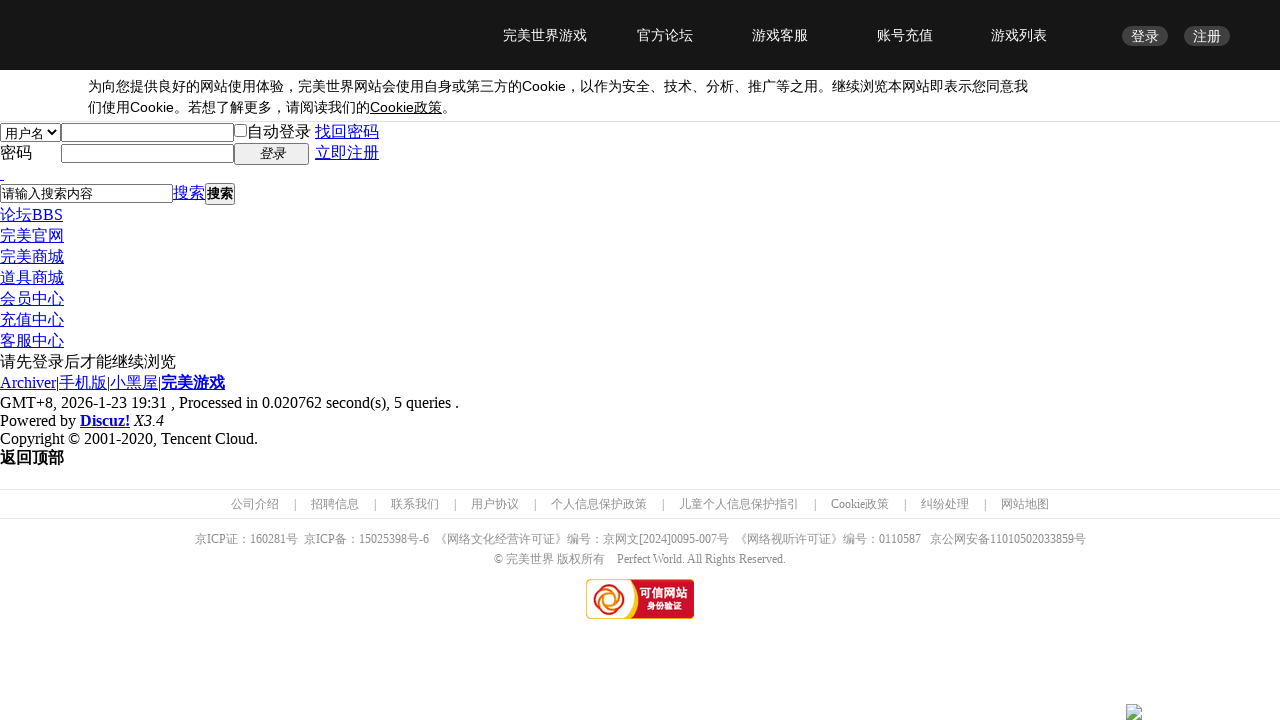

--- FILE ---
content_type: text/html; charset=utf-8
request_url: http://bbs.wanmei.com/home.php?mod=space&uid=497171578&do=thread&type=thread&view=me&from=space
body_size: 4336
content:
<!DOCTYPE html PUBLIC "-//W3C//DTD XHTML 1.0 Transitional//EN" "http://www.w3.org/TR/xhtml1/DTD/xhtml1-transitional.dtd">
<html xmlns="http://www.w3.org/1999/xhtml">
<head>
<meta http-equiv="Content-Type" content="text/html; charset=utf-8" />
<title>提示信息 -  完美游戏论坛 -  Powered by Discuz!</title>
<link type="favicon" rel="shortcut icon" href="https://safestatic.games.wanmei.com/common/ico/favicon.ico"/>
<meta name="keywords" content="" />
<meta name="description" content=",完美游戏论坛" />
<meta name="generator" content="Discuz! X3.4" />
<meta name="author" content="Discuz! Team and Comsenz UI Team" />
<meta name="copyright" content="2001-2020 Tencent Cloud." />
<meta name="MSSmartTagsPreventParsing" content="True" />
<meta http-equiv="MSThemeCompatible" content="Yes" />
<base href="http://bbs.wanmei.com/" /><link rel="stylesheet" type="text/css" href="data/cache/style_3_common.css?G1h" /><link rel="stylesheet" type="text/css" href="data/cache/style_3_home_space.css?G1h" /><script type="text/javascript">var STYLEID = '3', STATICURL = 'static/', IMGDIR = 'static/image/common', VERHASH = 'G1h', charset = 'utf-8', discuz_uid = '0', cookiepre = 'NHAo_2132_', cookiedomain = '', cookiepath = '/', showusercard = '1', attackevasive = '0', disallowfloat = 'newthread', creditnotice = '1|威望|,2|金钱|,3|贡献|', defaultstyle = '', REPORTURL = 'aHR0cDovL2Jicy53YW5tZWkuY29tL2hvbWUucGhwP21vZD1zcGFjZSZ1aWQ9NDk3MTcxNTc4JmRvPXRocmVhZCZ0eXBlPXRocmVhZCZ2aWV3PW1lJmZyb209c3BhY2U=', SITEURL = 'http://bbs.wanmei.com/', JSPATH = 'static/js/', CSSPATH = 'data/cache/style_', DYNAMICURL = '';</script>
<script src="static/js/common.js?G1h" type="text/javascript"></script>
<meta name="application-name" content="完美游戏论坛" />
<meta name="msapplication-tooltip" content="完美游戏论坛" />
<meta name="msapplication-task" content="name=论坛;action-uri=http://bbs.wanmei.com/forum.php;icon-uri=http://bbs.wanmei.com/static/image/common/bbs.ico" />
<link rel="stylesheet" id="css_widthauto" type="text/css" href='data/cache/style_3_widthauto.css?G1h' />
<script type="text/javascript">HTMLNODE.className += ' widthauto'</script>
<script src="static/js/home.js?G1h" type="text/javascript"></script>
</head>

<body id="nv_home" class="pg_space" onkeydown="if(event.keyCode==27) return false;">
<div id="append_parent"></div><div id="ajaxwaitid"></div>
<div id="toptb" class="cl" style="display:none;">
<div class="wp">
<div class="z"><a href="javascript:;"  onclick="setHomepage('http://bbs.wanmei.com/');">设为首页</a><a href="http://bbs.wanmei.com/"  onclick="addFavorite(this.href, '完美游戏论坛');return false;">收藏本站</a></div>
<div class="y">
<a id="switchblind" href="javascript:;" onclick="toggleBlind(this)" title="开启辅助访问" class="switchblind">开启辅助访问</a>
<a href="javascript:;" id="switchwidth" onclick="widthauto(this)" title="切换到窄版" class="switchwidth">切换到窄版</a>
</div>
</div>
</div>


<link rel="stylesheet" type="text/css" href="template/wanmei/common/css_wanmei.css?G1h"/><div id="hd">
<div class="wp">
<div class="hdc cl"><h2 style="display:none;"><a href="./" title="完美游戏论坛"><img src="static/image/common/logo.png" alt="完美游戏论坛" border="0" /></a></h2><script src="static/js/logging.js?G1h" type="text/javascript"></script>
<form method="post" autocomplete="off" id="lsform" action="member.php?mod=logging&amp;action=login&amp;loginsubmit=yes&amp;infloat=yes&amp;lssubmit=yes" onsubmit="return lsSubmit();">
<div class="fastlg cl">
<span id="return_ls" style="display:none"></span>
<div class="y pns">
<table cellspacing="0" cellpadding="0">
<tr>
<td>
<span class="ftid">
<select name="fastloginfield" id="ls_fastloginfield" width="40" tabindex="900">
<option value="username">用户名</option>
<option value="email">Email</option>
</select>
</span>
<script type="text/javascript">simulateSelect('ls_fastloginfield')</script>
</td>
<td><input type="text" name="username" id="ls_username" autocomplete="off" class="px vm" tabindex="901" /></td>
<td class="fastlg_l"><label for="ls_cookietime"><input type="checkbox" name="cookietime" id="ls_cookietime" class="pc" value="2592000" tabindex="903" />自动登录</label></td>
<td>&nbsp;<a href="javascript:;" onclick="showWindow('login', 'member.php?mod=logging&action=login&viewlostpw=1')">找回密码</a></td>
</tr>
<tr>
<td><label for="ls_password" class="z psw_w">密码</label></td>
<td><input type="password" name="password" id="ls_password" class="px vm" autocomplete="off" tabindex="902" /></td>
<td class="fastlg_l"><button type="submit" class="pn vm" tabindex="904" style="width: 75px;"><em>登录</em></button></td>
<td>&nbsp;<a href="member.php?mod=register" class="xi2 xw1">立即注册</a></td>
</tr>
</table>
<input type="hidden" name="quickforward" value="yes" />
<input type="hidden" name="handlekey" value="ls" />
</div>
</div>
</form>

</div>

<div id="nv-wanmei">
<a href="javascript:;" id="qmenu" onmouseover="delayShow(this, function () {showMenu({'ctrlid':'qmenu','pos':'34!','ctrlclass':'a','duration':2});showForummenu(0);})">&nbsp;</a><div id="scbar" class="cl">
<form id="scbar_form" method="post" autocomplete="off" onsubmit="searchFocus($('scbar_txt'))" action="search.php?searchsubmit=yes" target="_blank">
<input type="hidden" name="mod" id="scbar_mod" value="search" />
<input type="hidden" name="formhash" value="b2ac62cd" />
<input type="hidden" name="srchtype" value="title" />
<input type="hidden" name="srhfid" value="0" />
<input type="hidden" name="srhlocality" value="home::space" />
<table cellspacing="0" cellpadding="0">
<tr>
<td class="scbar_icon_td"></td>
<td class="scbar_txt_td"><input type="text" name="srchtxt" id="scbar_txt" value="请输入搜索内容" autocomplete="off" x-webkit-speech speech /></td>
<td class="scbar_type_td"><a href="javascript:;" id="scbar_type" class="xg1" onclick="showMenu(this.id)" hidefocus="true">搜索</a></td>
<td class="scbar_btn_td"><button type="submit" name="searchsubmit" id="scbar_btn" sc="1" class="pn pnc" value="true"><strong class="xi2">搜索</strong></button></td>
<td class="scbar_hot_td">
<div id="scbar_hot">
</div>
</td>
</tr>
</table>
</form>
</div>
<ul id="scbar_type_menu" class="p_pop" style="display: none;"><li><a href="javascript:;" rel="forum" class="curtype">帖子</a></li><li><a href="javascript:;" rel="user">用户</a></li></ul>
<script type="text/javascript">
initSearchmenu('scbar', '');
</script>
<ul class="nv-list"><li id="mn_forum" ><a href="forum.php" hidefocus="true" title="BBS"  >论坛<span>BBS</span></a></li><li id="mn_N6ee4" ><a href="http://www.wanmei.com/" hidefocus="true" target="_blank"  >完美官网</a></li><li id="mn_N0d42" ><a href="http://shop.wanmei.com/" hidefocus="true" target="_blank"  >完美商城</a></li><li id="mn_Nfb60" ><a href="http://store.wanmei.com/" hidefocus="true" target="_blank"  >道具商城</a></li><li id="mn_Na60d" ><a href="https://passport.wanmei.com" hidefocus="true" target="_blank"  >会员中心</a></li><li id="mn_N49ff" ><a href="https://pay.wanmei.com/new/" hidefocus="true" target="_blank"  >充值中心</a></li><li id="mn_N21af" ><a href="http://cs.wanmei.com/" hidefocus="true" target="_blank"  >客服中心</a></li></ul>
</div>
<div id="mu" class="cl">
</div></div>
</div>


<div id="wp" class="wp">
<div id="ct" class="wp cl w">
<div class="nfl" id="main_succeed" style="display: none">
<div class="f_c altw">
<div class="alert_right">
<p id="succeedmessage"></p>
<p id="succeedlocation" class="alert_btnleft"></p>
<p class="alert_btnleft"><a id="succeedmessage_href">如果您的浏览器没有自动跳转，请点击此链接</a></p>
</div>
</div>
</div>
<div class="nfl" id="main_message">
<div class="f_c altw">
<div id="messagetext" class="alert_info">
<p>请先登录后才能继续浏览</p>
</div>
<div id="messagelogin"></div>
<script type="text/javascript">ajaxget('member.php?mod=logging&action=login&infloat=yes&frommessage', 'messagelogin');</script>
</div>
</div>
</div>	</div>
<div id="ft" class="wp cl">
<div id="flk" class="y">
<p>
<a href="archiver/" >Archiver</a><span class="pipe">|</span><a href="forum.php?mobile=yes" >手机版</a><span class="pipe">|</span><a href="forum.php?mod=misc&action=showdarkroom" >小黑屋</a><span class="pipe">|</span><strong><a href="http://bbs.wanmei.com/" target="_blank">完美游戏</a></strong>
<img style="width:12%;max-width:280px;position:fixed; right:0;bottom:0;" src="/source/plugin/wanmei_api/public/images/app_download.png" onclick="this.style.display = 'none';"/>
<script src="/source/plugin/wanmei_activity/public/js/tjsdk-min-1.3.1.js" type="text/javascript"></script>
<script type="text/javascript">var myAnaly = new webSdk();
myAnaly.initSDK({ project: "wmwebsite", linkHost: "https://clog.tanshudata.com",withAppJsBridge:false});
myAnaly.pageVisted();
</script>
<style>.modact{display:none;}</style></p>
<p class="xs0">
GMT+8, 2026-1-23 19:31<span id="debuginfo">
, Processed in 0.020762 second(s), 5 queries
.
</span>
</p>
</div>
<div id="frt">
<p>Powered by <strong><a href="http://www.discuz.net" target="_blank">Discuz!</a></strong> <em>X3.4</em></p>
<p class="xs0">Copyright &copy; 2001-2020, Tencent Cloud.</p>
</div></div>
<script src="home.php?mod=misc&ac=sendmail&rand=1769167874" type="text/javascript"></script>

<div id="scrolltop">
<span hidefocus="true"><a title="返回顶部" onclick="window.scrollTo('0','0')" class="scrolltopa" ><b>返回顶部</b></a></span>
</div>
<script type="text/javascript">_attachEvent(window, 'scroll', function () { showTopLink(); });checkBlind();</script>
<!-- 登陆 导航 相关js -->
<script src="//static.games.wanmei.com/public/js/wm.js" type="text/javascript" bottom="false"></script>
<script src="//static.games.laohu.com/_s/public/jq_183.js" type="text/javascript"></script>
<script type="text/javascript">jQuery.noConflict();</script>
<!--
<script type="text/javascript">
 	var siteurl = "http://bbs.wanmei.com/";
jQuery(document).ready(function(){
jQuery('#wm_login_Btn').attr('href',siteurl+'member.php?mod=logging&action=login&referer=');
jQuery('#wm_login_Btn').attr('onClick','');
jQuery('#wm_login_Btn').attr('target','');

jQuery('#wm_logout_Btn').attr('href',siteurl+'member.php?mod=logging&action=logout&formhash=b2ac62cd');
jQuery('#wm_logout_Btn').attr('onClick','');
jQuery('#wm_logout_Btn').attr('target','');
}) 
</script>
-->
<script src="//static.games.wanmei.com/public/js/footer.js" type="text/javascript"></script>
</body>
</html>


--- FILE ---
content_type: application/javascript;charset=UTF-8
request_url: https://passport.wanmei.com/sso/loginstatus?jsonpCallback=WMZbWAWF
body_size: 78
content:
WMZbWAWF({"data":{"id":null,"username":null},"message":null,"code":1})